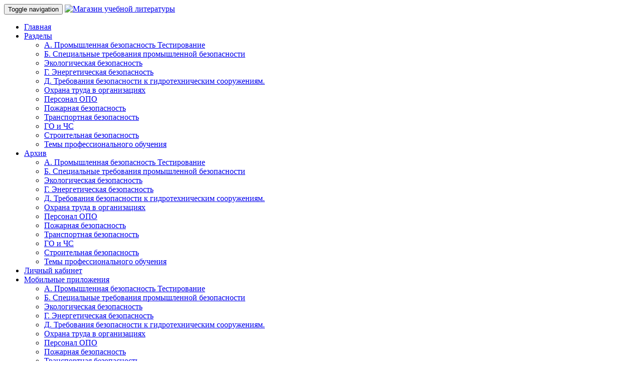

--- FILE ---
content_type: text/html; charset=UTF-8
request_url: https://my.testsmart.ru/bilet/452
body_size: 7736
content:
<!doctype html>
<html>
<head>
<!doctype html>
<html><head>
<meta charset="utf-8">
<meta http-equiv="X-UA-Compatible" content="IE=edge">
<meta name="viewport" content="width=device-width, initial-scale=1">
<title>Билеты по теме Б.7.1 (сентябрь 2019 г) Тесты  с ссылками на правильные ответы в НТД Эксплуатация систем газораспределения и газопотребления | Магазин учебной литературы</title>
<meta name="description" content="Билеты по теме ПБ 211 (ПБП 211) - Подготовка и аттестация руководителей и специалистов организаций, эксплуатирующих системы газораспределения и газопотребления Распоряжение Ростехнадзора № 447-рп от 04.сентября.2019 изменены экзаменационные билеты  по блоку аттестации Б.7 ">
<meta name="keywords" content="Билеты по теме, Тесты, правильные ответы, Эксплуатация,  газораспределения, газопотребления">
<meta name="abstract" content="Билеты по теме ПБ 211 (ПБП 211) - Подготовка и аттестация руководителей и специалистов организаций, эксплуатирующих системы газораспределения и газопотребления Распоряжение Ростехнадзора № 447-рп от 04.сентября.2019 изменены экзаменационные билеты  по блоку аттестации Б.7 охрана труда, электробезопасность, промышленная безопасность">
<meta name="subject" content="Билеты по теме ПБ 211 (ПБП 211) - Подготовка и аттестация руководителей и специалистов организаций, эксплуатирующих системы газораспределения и газопотребления Распоряжение Ростехнадзора № 447-рп от 04.сентября.2019 изменены экзаменационные билеты  по блоку аттестации Б.7">
<meta property="og:locale" content="ru_RU"/>
<meta property="og:type" content="article"/>
<meta property="og:title" content="Б.7.1 (сентябрь 2019 г) Эксплуатация систем газораспределения />
<meta property="og:description" content="Билеты по теме ПБ 211 (ПБП 211) - Подготовка и аттестация руководителей и специалистов организаций, эксплуатирующих системы газораспределения и газопотребления Распоряжение Ростехнадзора № 447-рп от 04.сентября.2019 изменены экзаменационные билеты  по блоку аттестации Б.7 "/>
<meta property="og:image" content="https://my.testsmart/apt/im/urban.png/>
<meta property="og:url" content="https://my.testsmart.ru/"/>
<meta property="og:site_name" content="Б.7.1 (сентябрь 2019 г) Эксплуатация систем газораспределения "/>
<meta property="og:locale" content="ru_RU"/>
<meta property="og:type" content="article"/>
<meta property="og:title" content="Билеты по теме  Б.7.1 (сентябрь 2019 г) Тесты  с ссылками на правильные ответы в НТД Эксплуатация систем газораспределения и газопотребления | Магазин учебной литературы"/>
<meta property="og:description" content="Билеты по теме ПБ 211 (ПБП 211) - Подготовка и аттестация руководителей и специалистов организаций, эксплуатирующих системы газораспределения и газопотребления Распоряжение Ростехнадзора № 447-рп от 04.сентября.2019 изменены экзаменационные билеты  по блоку аттестации Б.7"/>
<meta property="og:image" content="https://my.testsmart/apt/im/urban.png"/>
<meta property="og:url" content="https://my.testsmart.ru/"/>
<meta property="og:site_name" content="Магазин учебной литературы"/>
<meta name="twitter:card" content="summary">
<meta name="twitter:site" content="Автор">
<meta name="twitter:title" content="Билеты по теме Б.7.1 (сентябрь 2019 г) Эксплуатация систем газораспределения | Магазин учебной литературы">
<meta name="twitter:description" content="Билеты по теме ПБ 211 (ПБП 211) - Подготовка и аттестация руководителей и специалистов организаций, эксплуатирующих системы газораспределения и газопотребления Распоряжение Ростехнадзора № 447-рп от 04.сентября.2019 изменены экзаменационные билеты  по блоку аттестации Б.7 .">
<meta name="twitter:image" content="https://my.testsmart/apt/im/urban.png">
<meta itemprop="name" content="Б.7.1 (сентябрь 2019 г) Тесты  с ссылками на правильные ответы в НТД Эксплуатация систем газораспределения и газопотребления | Магазин учебной литературы."/>
<meta itemprop="description" content="Билеты по теме ПБ 211 (ПБП 211) - Подготовка и аттестация руководителей и специалистов организаций, эксплуатирующих системы газораспределения и газопотребления Распоряжение Ростехнадзора № 447-рп от 04.сентября.2019 изменены экзаменационные билеты  по блоку аттестации Б.7."/>
<meta itemprop="image" content="https://my.testsmart/apt/im/urban.png"/>
<link rel="shortcut icon" href="/favicon.ico">
<link href="/apt/cs/bootstrap.min.css" rel="stylesheet">
<link href="/apt/cs/style.css" rel="stylesheet" type="text/css">
<!-- HTML5 shim and Respond.js for IE8 support of HTML5 elements and media queries -->
<!-- WARNING: Respond.js doesn't work if you view the page via file:// -->
<!--[if lt IE 9]>
      <script src="https://oss.maxcdn.com/html5shiv/3.7.2/html5shiv.min.js"></script>
      <script src="https://oss.maxcdn.com/respond/1.4.2/respond.min.js"></script>
    <![endif]-->
<!-- jQuery (necessary for Bootstrap's JavaScript plugins) -->
<script src="https://code.jquery.com/jquery.min.js"></script>
<!-- Include all compiled plugins (below), or include individual files as needed -->
<script src="/apt/jjs/bootstrap.min.js"></script>
<script>
  $(function () { 
    $("[data-toggle='tooltip']").tooltip(); 
  });
</script>  
</head>
<body><nav class="navbar navbar-default navbar-fixed-top" role="navigation" id="men">
  <div class="container-fluid">
    <!-- Brand and toggle get grouped for better mobile display -->
    <div class="navbar-header">
      <button type="button" class="navbar-toggle" data-toggle="collapse" data-target="#bs-example-navbar-collapse-1">
            <span class="sr-only">Toggle navigation</span>
            <span class="icon-bar"></span>
            <span class="icon-bar"></span>
            <span class="icon-bar"></span>
          </button>
      <a class="navbar-brand" href="/"><img src="/apt/im/library.png" alt="Магазин учебной литературы" class="brand"></a>
    </div>

    <!-- Collect the nav links, forms, and other content for toggling -->
    <div class="collapse navbar-collapse" id="bs-example-navbar-collapse-1">
      <ul class="nav navbar-nav">
        <li><a href="/">Главная</a></li>
    
        <li class="dropdown">
          <a href="#" class="dropdown-toggle" data-toggle="dropdown">Разделы<b class="caret"></b></a>
          <ul class="dropdown-menu" id="ntf">
           <li class="dik"><a href="/razdel/271" >А. Промышленная безопасность Тестирование</a></li> <li class="dik"><a href="/razdel/272" >Б. Специальные требования промышленной безопасности</a></li> <li class="dik"><a href="/razdel/273" >Экологическая безопасность</a></li> <li class="dik"><a href="/razdel/274" >Г. Энергетическая безопасность</a></li> <li class="dik"><a href="/razdel/275" >Д. Требования безопасности к гидротехническим сооружениям. </a></li> <li class="dik"><a href="/razdel/276" >Охрана труда в организациях</a></li> <li class="dik"><a href="/razdel/277" >Персонал ОПО </a></li> <li class="dik"><a href="/razdel/278" >Пожарная безопасность</a></li> <li class="dik"><a href="/razdel/279" >Транспортная безопасность</a></li> <li class="dik"><a href="/razdel/282" >ГО и ЧС</a></li> <li class="dik"><a href="/razdel/415" >Строительная безопасность</a></li> <li class="dik"><a href="/razdel/869" >Темы профессионального обучения</a></li> 
          </ul>
        </li>  
        <li class="dropdown">
          <a href="#" class="dropdown-toggle" data-toggle="dropdown">Архив<b class="caret"></b></a>
          <ul class="dropdown-menu" id="ntf">
           <li class="dik"><a href="/arhiv/271" >А. Промышленная безопасность Тестирование</a></li> <li class="dik"><a href="/arhiv/272" >Б. Специальные требования промышленной безопасности</a></li> <li class="dik"><a href="/arhiv/273" >Экологическая безопасность</a></li> <li class="dik"><a href="/arhiv/274" >Г. Энергетическая безопасность</a></li> <li class="dik"><a href="/arhiv/275" >Д. Требования безопасности к гидротехническим сооружениям. </a></li> <li class="dik"><a href="/arhiv/276" >Охрана труда в организациях</a></li> <li class="dik"><a href="/arhiv/277" >Персонал ОПО </a></li> <li class="dik"><a href="/arhiv/278" >Пожарная безопасность</a></li> <li class="dik"><a href="/arhiv/279" >Транспортная безопасность</a></li> <li class="dik"><a href="/arhiv/282" >ГО и ЧС</a></li> <li class="dik"><a href="/arhiv/415" >Строительная безопасность</a></li> <li class="dik"><a href="/arhiv/869" >Темы профессионального обучения</a></li> 
          </ul>
        </li>
        
        <li><a href="/lc/">Личный кабинет</a></li>
          <li class="dropdown">
          <a href="#" class="dropdown-toggle" data-toggle="dropdown">Мобильные приложения<b class="caret"></b></a>
          <ul class="dropdown-menu" id="ntf">
           <li class="dik"><a href="/appraz/271" >А. Промышленная безопасность Тестирование</a></li> <li class="dik"><a href="/appraz/272" >Б. Специальные требования промышленной безопасности</a></li> <li class="dik"><a href="/appraz/273" >Экологическая безопасность</a></li> <li class="dik"><a href="/appraz/274" >Г. Энергетическая безопасность</a></li> <li class="dik"><a href="/appraz/275" >Д. Требования безопасности к гидротехническим сооружениям. </a></li> <li class="dik"><a href="/appraz/276" >Охрана труда в организациях</a></li> <li class="dik"><a href="/appraz/277" >Персонал ОПО </a></li> <li class="dik"><a href="/appraz/278" >Пожарная безопасность</a></li> <li class="dik"><a href="/appraz/279" >Транспортная безопасность</a></li> <li class="dik"><a href="/appraz/282" >ГО и ЧС</a></li> <li class="dik"><a href="/appraz/415" >Строительная безопасность</a></li> <li class="dik"><a href="/appraz/869" >Темы профессионального обучения</a></li> 
          </ul>
        </li>  
      </ul>
      <form class="navbar-form navbar-left" role="search">
        <div class="form-group">
          <input type="text" class="form-control" placeholder="Поиск">
        </div>
        <button type="submit" class="btn btn-default">Искать</button>
      </form>
<div class="navbar-form navbar-right">
<button type="submit" class="btn btn-default" data-toggle="modal" data-target="#enter" title="Вход"><span class="glyphicon glyphicon-log-in"></span></button> <button type="submit" class="btn btn-default" data-toggle="modal" data-target="#char" title="Корзина"><span class="glyphicon glyphicon-shopping-cart"></span> &nbsp;<span id="ut" class="badge  badge-light">0</span></button>
 <button type="submit" class="btn btn-default" data-toggle="modal" data-target="#vpr" title="Связаться с администрацией"><span class="glyphicon glyphicon-envelope"></span></button>
        </div>
        </li>
      </ul>
    </div><!-- /.navbar-collapse -->
  </div><!-- /.container-fluid -->
</nav>
<header>
<img class="logo" src="/apt/im/urban.png" alt="Охрана труда и подготовка кадров">
</header><div class="osn">
<ul class="nav nav-tabs">
  <li class="active"><a data-toggle="tab" href="#panel1">Описание</a></li>
  <li><a data-toggle="tab" href="#panel2">Литература</a></li>
   <li><a data-toggle="tab" href="#panel3">Комментарии</a></li>

</ul>
 
<div class="tab-content">
  <div id="panel1" class="tab-pane fade in active">
    <h2 align="center"><a href="/bilet/452">Б.7.1 (сентябрь 2019 г) Эксплуатация систем газораспределения </a></h2><h2 align="center">ПБ 211 (ПБП 211) - Подготовка и аттестация руководителей и специалистов организаций, эксплуатирующих системы газораспределения и газопотребления</h2><h4 align="center">© Ответы  и ссылки на НТД подготовлены командой Testsmart. Тема включает в себя 161 вопросов.</h4><h1 class="lil-os">Б.7.1 (сентябрь 2019 г) </h1><h5 class="ili-os">250.00 руб.</h5><a href="" class="btn btn-primary btn-lg pop" data-toggle="modal" data-target="#char" id="452" role="button">В корзину</a><h4 align="center">Пример билета</h4><h4 align="center">Билет 1</h4><table border="1" ><tbody><tr><td style="padding:10px 20px; background:#B0E0E6;">Вопрос:<br><br>1. На какие органзации требования ФНП «Правила безопасности сетей газораспределения и газопотребления» не распространяются?</td></tr><tr><td style="padding:10px 20px; background:#FFFFFF;">А)	Осуществляющие деятельность по эксплуатации, консервации и ликвидации сетей газораспределения и газопотребления.</td></tr><tr><td style="padding:10px 20px; background:#FFFFFF;">Б)	Осуществляющие деятельность по техническому перевооружению и ремонту сетей газораспределения и газопотребления.</td></tr><tr><td style="padding:10px 20px; background:#98FB98;;">В)	Осуществляющие деятельность по проектированию, строительству и реконструкции  сетей газораспределения и газопотребления.</td></tr><tr><td style="padding:10px 20px; background:#FAFAD2;">Комментарии:<br><br><p><em>ФНиП N 542 п..3. Требования настоящих Правил распространяется на все организации независимо от их организационно-правовых форм и форм собственности, осуществляющие деятельность по эксплуатации, техническому перевооружению, ремонту, консервации и ликвидации сетей газораспределения и газопотребления.</em></p></td></tr><tr><td style="padding:10px 20px; background:#B0E0E6;">Вопрос:<br><br>2. В соответствии с требованиями каких документов должны осуществляться эксплуатация, техническое перевооружение, ремонт, консервация и ликвидация сетей газораспределения и газопотребления? </td></tr><tr><td style="padding:10px 20px; background:#FFFFFF;">А)	Технического регламента о безопасности сетей газораспределения и газопотребления.</td></tr><tr><td style="padding:10px 20px; background:#FFFFFF;">Б)	Федерального закона от 21.07.1997 № 116-ФЗ «О промышленной безопасности опасных производственных объектов».</td></tr><tr><td style="padding:10px 20px; background:#FFFFFF;">В)	ФНП «Правила безопасности сетей газораспределения и газопотребления».</td></tr><tr><td style="padding:10px 20px; background:#98FB98;;">Г)	Всех перечисленных документов.</td></tr><tr><td style="padding:10px 20px; background:#FAFAD2;">Комментарии:<br><br><p><em>ФНП № 542 п. 4. Эксплуатация, техническое перевооружение, ремонт, консервация и ликвидация сетей газораспределения и газопотребления должны осуществляться в соответствии с требованиями Федерального закона "О промышленной безопасности опасных производственных объектов", Технического регламента о безопасности сетей газораспределения и газопотребления и настоящих Правил.</em></p></td></tr><tr><td style="padding:10px 20px; background:#B0E0E6;">Вопрос:<br><br>3. В каком документе установлен порядок осуществления федерального государственного надзора  за соблюдением требований промышленной безопасности при эксплуатации, техническом перевооружении, ремонте, консервации и ликвидации сетей газораспределения и газопотребления? </td></tr><tr><td style="padding:10px 20px; background:#FFFFFF;">А)	В ФНП «Правила безопасности сетей газораспределения и газопотребления».</td></tr><tr><td style="padding:10px 20px; background:#98FB98;;">Б)	В Федеральном законе от 21.07.1997 № 116-ФЗ «О промышленной безопасности опасных производственных объектов».</td></tr><tr><td style="padding:10px 20px; background:#FFFFFF;">В)	В Федеральном законе  от 31.03.1999 № 69-ФЗ «О газоснабжении в Росийской Федерации».</td></tr><tr><td style="padding:10px 20px; background:#FAFAD2;">Комментарии:<br><br><p><em>ФНП № 542 п. 8. Федеральный государственный надзор за соблюдением требований промышленной безопасности при эксплуатации, техническом перевооружении, ремонте, консервации и ликвидации сетей газораспределения и газопотребления осуществляется федеральным органом исполнительной власти, выполняющим функции по надзору в области промышленной безопасности, в порядке, установленном Федеральным законом "О промышленной безопасности опасных производственных объектов".</em></p></td></tr><tr><td style="padding:10px 20px; background:#B0E0E6;">Вопрос:<br><br>4. Кем осуществляется федеральный государственный надзор за соблюдением требований промышленной безопасности при эксплуатации, техническом перевооружении, ремонте, консервации и ликвидации сетей газораспределения и газопотребления? </td></tr><tr><td style="padding:10px 20px; background:#FFFFFF;">А)	Федеральным агентством по техническому регулированию и метрологии.</td></tr><tr><td style="padding:10px 20px; background:#98FB98;;">Б)	Федеральным органом исполнительной власти, выполняющим функции по надзору в области промышленной безопасности.</td></tr><tr><td style="padding:10px 20px; background:#FFFFFF;">В)	Федеральным органом исполнительной власти, выполняющим функции по контролю и  надзору в сфере природопользования.</td></tr><tr><td style="padding:10px 20px; background:#FAFAD2;">Комментарии:<br><br><p><em>ФНП N 542 п. 8. Федеральный государственный надзор за соблюдением требований промышленной безопасности при эксплуатации, техническом перевооружении, ремонте, консервации и ликвидации сетей газораспределения и газопотребления осуществляется федеральным органом исполнительной власти, выполняющим функции по надзору в области промышленной безопасности, в порядке, установленном Федеральным законом "О промышленной безопасности опасных производственных объектов".</em></p></td></tr><tr><td style="padding:10px 20px; background:#B0E0E6;">Вопрос:<br><br>5.Кто осуществляет государственный контроль (надзор) при эксплуатации сетей газораспределения и газопотребления?</td></tr><tr><td style="padding:10px 20px; background:#FFFFFF;">А)	Федеральная служба по надзору в сфере природопользования.</td></tr><tr><td style="padding:10px 20px; background:#FFFFFF;">Б)	Федеральное агентство по техническому регулированию и метрологии. </td></tr><tr><td style="padding:10px 20px; background:#98FB98;;">В)	Федеральная служба по экологическому, технологическому и атомному надзору.</td></tr><tr><td style="padding:10px 20px; background:#FFFFFF;">Г)	Федеральная служба по надзору в сфере защиты прав потребителей и благополучия человека.</td></tr><tr><td style="padding:10px 20px; background:#FAFAD2;">Комментарии:<br><br><p><em>Регламент&nbsp; Аннотация&nbsp; п. 2. Установить, что государственный контроль (надзор) за соблюдением требований, устанавливаемых техническим регламентом, утвержденным настоящим Постановлением, при эксплуатации (включая техническое обслуживание и текущий ремонт), реконструкции, капитальном ремонте, монтаже, консервации и ликвидации сетей газораспределения и газопотребления, осуществляет Федеральная служба по экологическому, технологическому и атомному надзору в пределах установленных Правительством Российской Федерации предельной численности работников ее центрального аппарата и территориальных органов и бюджетных ассигнований, предусмотренных этому федеральному органу исполнительной власти в федеральном бюджете на руководство и управление в сфере установленных функций.</em></p></td></tr><tr><td style="padding:10px 20px; background:#B0E0E6;">Вопрос:<br><br>6. В  течение какого времени организация, осуществляющая деятельность по эксплуатации сетей газораспределения и газопотребления должна хранить проектную и исполнительную документацию? </td></tr><tr><td style="padding:10px 20px; background:#FFFFFF;">А)	В течение 30 лет с начала эксплуатации.</td></tr><tr><td style="padding:10px 20px; background:#98FB98;;">Б)	В течение всего срока эксплуатации опасного производственного объекта (до ликвидации).</td></tr><tr><td style="padding:10px 20px; background:#FFFFFF;">В)	В течение 50 лет с момента подписания акта сдачи-приемки объектов в эксплуатацию.</td></tr><tr><td style="padding:10px 20px; background:#FFFFFF;">Г)	Срок хранения документов устанавливается организацией-владельцем.</td></tr><tr><td style="padding:10px 20px; background:#FAFAD2;">Комментарии:<br><br><p><em>ФНиП N 542 п. 9. Организации, осуществляющие деятельность по эксплуатации, техническому перевооружению, ремонту, консервации и ликвидации сетей газораспределения и газопотребления&nbsp;</em></p>
<p><em>хранить проектную и исполнительную документацию в течение всего срока эксплуатации опасного производственного объекта (до ликвидации). Порядок и условия ее хранения определяются приказом руководителя эксплуатационной организации.</em></p></td></tr><tr><td style="padding:10px 20px; background:#B0E0E6;">Вопрос:<br><br>7. Какой документ устанавливает предельные сроки эксплуатации газопроводов, зданий и сооружений, технических и технологических устройств, по истечении которых должно быть обеспечено их техническое диагностирование?</td></tr><tr><td style="padding:10px 20px; background:#FFFFFF;">А) Эксплуатационная документация.</td></tr><tr><td style="padding:10px 20px; background:#98FB98;;">Б) Проектная документация.</td></tr><tr><td style="padding:10px 20px; background:#FFFFFF;">В) Технический регламент о безопасности сетей газораспределения и газопотребления.</td></tr><tr><td style="padding:10px 20px; background:#FFFFFF;">Г) ФНП «Правила безопасности сетей газораспределения и газопотребления».</td></tr><tr><td style="padding:10px 20px; background:#FAFAD2;">Комментарии:<br><br><p><em>ФНП N 542 п. 9. Организации, осуществляющие деятельность по эксплуатации, техническому перевооружению, ремонту, консервации и ликвидации сетей газораспределения и газопотребления&nbsp;</em></p>
<p><em>обеспечивать проведение технического диагностирования газопроводов, зданий и сооружений, технических и технологических устройств сетей газораспределения и газопотребления по достижении предельных сроков эксплуатации, установленных проектной документацией;</em></p></td></tr><tr><td style="padding:10px 20px; background:#B0E0E6;">Вопрос:<br><br>8.К какой категории относятся газопроводы с давлением газа свыше 0,6 до 1,2 МПа включительно? </td></tr><tr><td style="padding:10px 20px; background:#98FB98;;">А) Высокого давления I категории.</td></tr><tr><td style="padding:10px 20px; background:#FFFFFF;">Б) Высокого давления II категории.</td></tr><tr><td style="padding:10px 20px; background:#FFFFFF;">В) Среднего давления.</td></tr><tr><td style="padding:10px 20px; background:#FFFFFF;">Г) Низкого давления.</td></tr><tr><td style="padding:10px 20px; background:#FAFAD2;">Комментарии:<br><br><p>&nbsp;<em>Регламент п. Приложение N 1 Классификация наружных и внутренних газопроводов по давлению в сетях газораспределения и газопотребления</em></p>
<p><em>Газопроводы высокого давления 1а категории (свыше 1,2 МПа)</em></p>
<p><em>Газопроводы высокого давления 1 категории (свыше 0,6 до 1,2 МПа включительно)</em></p>
<p><em>Газопроводы высокого давления 2 категории (свыше 0,3 до 0,6 МПа включительно)</em></p>
<p><em>Газопроводы среднего давления (свыше 0,005 до 0,3 МПа включительно)</em></p>
<p><em>Газопроводы низкого давления (до 0,005 МПа включительно)</em></p>
<p>&nbsp;</p></td></tr><tr><td style="padding:10px 20px; background:#B0E0E6;">Вопрос:<br><br>9.К какой категории относятся газопроводы с давлением газа свыше 0,3 до 0,6 МПа включительно? </td></tr><tr><td style="padding:10px 20px; background:#FFFFFF;">А) Высокого давления I категории.</td></tr><tr><td style="padding:10px 20px; background:#98FB98;;">Б) Высокого давления II категории.</td></tr><tr><td style="padding:10px 20px; background:#FFFFFF;">В) Среднего давления.</td></tr><tr><td style="padding:10px 20px; background:#FFFFFF;">Г) Низкого давления.</td></tr><tr><td style="padding:10px 20px; background:#FAFAD2;">Комментарии:<br><br><p>Регламент п. Приложение N 1 Классификация наружных и внутренних газопроводов по давлению в сетях газораспределения и газопотребления</p>
<p>Газопроводы высокого давления 1а категории (свыше 1,2 МПа)</p>
<p>Газопроводы высокого давления 1 категории (свыше 0,6 до 1,2 МПа включительно)</p>
<p>Газопроводы высокого давления 2 категории (свыше 0,3 до 0,6 МПа включительно)</p>
<p>Газопроводы среднего давления (свыше 0,005 до 0,3 МПа включительно)</p>
<p>Газопроводы низкого давления (до 0,005 МПа включительно)</p></td></tr><tr><td style="padding:10px 20px; background:#B0E0E6;">Вопрос:<br><br>10.К какой категории относятся газопроводы с давлением газа свыше 0,005 до                    0,3 МПа включительно? </td></tr><tr><td style="padding:10px 20px; background:#FFFFFF;">А) Высокого давления I категории.</td></tr><tr><td style="padding:10px 20px; background:#FFFFFF;">Б) Высокого давления II категории.</td></tr><tr><td style="padding:10px 20px; background:#98FB98;;">В) Среднего давления.</td></tr><tr><td style="padding:10px 20px; background:#FFFFFF;">Г) Низкого давления.</td></tr><tr><td style="padding:10px 20px; background:#FAFAD2;">Комментарии:<br><br><p><em>Регламент п. Приложение N 1 Классификация наружных и внутренних газопроводов по давлению в сетях газораспределения и газопотребления</em></p>
<p><em>Газопроводы высокого давления 1а категории (свыше 1,2 МПа)</em></p>
<p><em>Газопроводы высокого давления 1 категории (свыше 0,6 до 1,2 МПа включительно)</em></p>
<p><em>Газопроводы высокого давления 2 категории (свыше 0,3 до 0,6 МПа включительно)</em></p>
<p><em>Газопроводы среднего давления (свыше 0,005 до 0,3 МПа включительно)</em></p>
<p><em>Газопроводы низкого давления (до 0,005 МПа включительно)</em></p>
<p>&nbsp;</p></td></tr></tbody></table>      
  </div>
  <div id="panel2" class="tab-pane fade">
  <h2 align="center">Билет 1</h2><p><h3 style="text-align: center;">Сайт для самоподготовки к аттестации в Ростехнадзоре.</h3>
<h3 style="text-align: center;">&copy; Ответы&nbsp; и ссылки на НТД подготовлены Владимировой&nbsp; Надеждой Александровной</h3>
<h3 style="text-align: center;">ТЕСТ on-line - проверь свои знания!&nbsp;</h3>
<h2 style="text-align: center;"><a href="https://testsmart.ru/oxrana/one/452/">Б.7.1 (сентябрь 2019 г) Тесты&nbsp; с ссылками на правильные ответы в НТД Эксплуатация систем газораспределения и газопотребления&nbsp;</a></h2>
<p style="text-align: center;"><a href="https://testsmart.ru/oxrana/one/452/"><strong>Нормативно техническая литература области аттестации от&nbsp; 12 сентября 2019 г.</strong></a></p>
<p>&bull; приказ Ростехнадзора от 15 ноября 2013 г. № 542 "Об утверждении Федеральных норм и правил в области промышленной безопасности "Правила безопасности сетей газораспределения и газопотребления".&nbsp;</p>
<p>&bull; Постановление Правительства РФ от 29.10.2010 N 870 (ред. от 20.01.2017)"Об утверждении технического регламента о безопасности сетей газораспределения и газопотребления"</p></p>  </div>
  <div id="panel3" class="tab-pane fade">
  <script src="/apt/tinymce/js/tinymce/tinymce.min.js"></script>
<script>
tinyMCE.init({
      mode : "textareas",
	  language:"ru",
plugins :"code,table,link,image,hr",

});
</script>
    <h3 allign="center">Комментарии</h3>
    <p><form  method="post" ><div class="input-group"><input type="email" class="form-control" name="email"placeholder="Укажите ваш e-mail"><br><br><br><textarea  name="text"></textarea><br><br>
    <button type="submit" name="kom" value="Комментарии"class="btn btn-primary btn-lg">Оставить комментарий</button></div>
    </form></p>
  </div>
  
</div>
    
    </div>

<script type='text/javascript'>

$(function(){
 
 $(".osn").on("click",".pop",function(e) {
        e.preventDefault();
     
          var myData = this.id;  
         $.ajax({
            type: 'post',
            url: "/pst/", //Путь к обработчику
            data: {'sale':myData},
            success: function(data){
                $("#obrez").html(data).fadeIn(); 
               $("#men").load("/bilet/452 #men > *");  
           }
       });
       });
 $("#char").on("click",".kop",function(e) {
        e.preventDefault();
     
          var myta = this.id;  
         $.ajax({
            type: 'post',
            url: "/pst/", //Путь к обработчику
            data: {'del':myta},
            success: function(data){
                $("#obrez").html(data).fadeIn(); 
                $("#men").load("/bilet/452 #men > *");  
                 
           }
       });
});
});
</script><footer class="footer" id="footer">
<div class="container">
<p><img src="/tyt/im/logo3h.png" style="width:150px" alt="Оплата"></p>
        <p class="text-muted">Copyright © 2011-2025 All Rights Reserved. Template by <a href="http://www.crazyjoe.ru/">"Crazy Joe"</a></p>
      </div>
</footer>  
<div id="char" class="modal fade">
<div class="modal-dialog">
<div class="modal-content">
<div class="modal-header"><button class="close" type="button" data-dismiss="modal">×</button>
<h4 class="modal-title">Корзина</h4>
</div>
<div class="modal-body" id="obrez">
<h4 align="center" id="#oli">Ваша корзина пуста</h4><div class="input-group">
      <li  class="list-group-item">Всего на сумму: </li>
      <span class="input-group-addon"> 0     </span>
      <span class="input-group-addon">.00 руб.</span></div>  </div>
<div class="modal-footer"><a href="/pay/" class="btn btn-primary" role="button">Оформить заказ</a><button class="btn btn-default" type="button" data-dismiss="modal">Закрыть</button></div>
</div></div></div> </div>
<div id="enter" class="modal fade">
<div class="modal-dialog">
<div class="modal-content">
<div class="modal-header"><button class="close" type="button" data-dismiss="modal">×</button>
<h4 class="modal-title">Панель авторизации</h4>
</div>
<div class="modal-body" id="klas">
<h4 align="center">Вход в систему</h4>
<ul class="nav nav-tabs" role="tablist">
  <li class="active"><a href="#tab1" role="tab" data-toggle="tab">Вход </a></li>
  <li><a href="#tab2" role="tab" data-toggle="tab">Регистрация нового пользователя</a></li>

  </ul>
  <div class="tab-content">
    <div id="tab1" role="tabpanel" class="tab-pane fade active in tabt">
<h4 align="center">Вход в личный кабинет</h4><div class="panel-body">

<div id="ent"><form method="post">
  <span class="input-group-addon">Заполните поля</span>
 <p></p><div class="input-group">
  <span class="input-group-addon">Логин:</span>
  <input class="form-control" name="login" placeholder="Логин" type="text">
</div><p></p>
  <p>
 </p><p></p><div class="input-group">
  <span class="input-group-addon">Пароль:</span>
  <input name="password" class="form-control" placeholder="Пароль" type="password">
</div><p></p>
   <p></p><div class="input-group">
      <span class="input-group-addon">
        <input name="save" value="1" type="checkbox">
      </span><span class="input-group-addon">Запомнить меня.</span><p></p><br>     <span class="input-group-addon">
        <input name="save" value="1" type="checkbox">
      </span><span class="input-group-addon">Оповещать об обновлениях.</span><p></p>
<br>
</div><br>

    <p>
    <button type="submit" name="submit" value="Войти" class="btn btn-primary">Войти</button>
<br></p></form></div>
  </div></div>
  <div id="tab2" role="tabpanel" class="tab-pane fade  in tabt">
<h4 align="center">Регистрация в системе</h4><div class="panel-body">

<div id="ent"><form method="post">
  <span class="input-group-addon">Заполните поля</span>
   <p></p>
 <p></p><div class="input-group">
  <span class="input-group-addon">Логин:</span>
  <input class="form-control" name="lg" placeholder="Логин" type="text">
</div><p></p>

  <p>
 </p><p></p><div class="input-group">
  <span class="input-group-addon">Пароль:</span>
  <input name="password" class="form-control" placeholder="Пароль" type="password">
</div><p></p>
<div class="input-group">
  <span class="input-group-addon">E-mail:</span>
  <input class="form-control" name="email" placeholder="E-mail" type="text">
</div><p></p>
   <p></p><div class="input-group">
      <span class="input-group-addon">
        <input name="save" value="1" type="checkbox">
      </span><span class="input-group-addon">Запомнить меня.</span><p></p>
</div><br>
    <p>
    <button type="submit" name="submit" value="Зарегистрироваться" class="btn btn-primary">Войти</button>
<br></p></form></div>
</div></div></div></div></div></div></div>
<div id="vpr" class="modal fade">
<div class="modal-dialog">
<div class="modal-content">
<div class="modal-header"><button class="close" type="button" data-dismiss="modal">×</button>
<h4 class="modal-title">Написать администрации</h4>
</div>
<div class="modal-body" id="kol">
<form method="post" enctype="multipart/form-data">
<h4><span class="input-group-addon">Форма</span></h4><br>
<div class="input-group" >
<span class="input-group-addon">Ваше имя:</span><input type="text" class="form-control" name="name" id="nm" placeholder="Ваше имя"></div><br>
<div class="input-group">
<span class="input-group-addon">Ваш e-mail:</span><input type="email" class="form-control" name="email" id="em" placeholder="Ваш E-mail"></div><br>
<div class="input-group"><span class="input-group-addon">Текст письма:</span><textarea name="pis" id="sip" class="form-control" rows="7"></textarea></div><br>
<label>Если необходимо прикрепите скриншот:</label>
<input type="file" name="userfile" data-filename-placement="inside" class="btn btn-default" id="file"><br>
<button type="submit" name="submit" value="Отправить" class="btn btn-primary" id="pis">Отправить</button>
</form>
<div class="modal-footer"><button class="btn btn-default" type="button" data-dismiss="modal">Закрыть</button></div>
</div></div></div>

<!-- Yandex.Metrika counter -->
<script type="text/javascript" >
   (function(m,e,t,r,i,k,a){m[i]=m[i]||function(){(m[i].a=m[i].a||[]).push(arguments)};
   m[i].l=1*new Date();k=e.createElement(t),a=e.getElementsByTagName(t)[0],k.async=1,k.src=r,a.parentNode.insertBefore(k,a)})
   (window, document, "script", "https://mc.yandex.ru/metrika/tag.js", "ym");

   ym(24613397, "init", {
        id:24613397,
        clickmap:true,
        trackLinks:true,
        accurateTrackBounce:true,
        webvisor:true
   });
</script>
<noscript><div><img src="https://mc.yandex.ru/watch/24613397" style="position:absolute; left:-9999px;" alt="" /></div></noscript>
<!-- /Yandex.Metrika counter -->
 
</body>
</html>